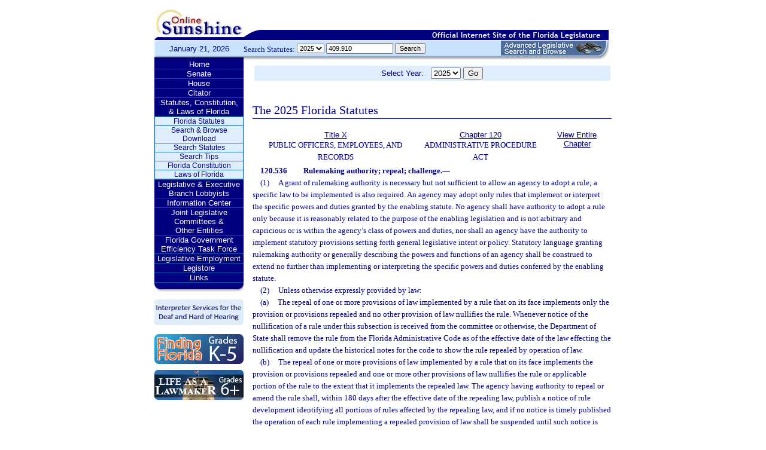

--- FILE ---
content_type: text/css
request_url: https://www.leg.state.fl.us/data/statutes/statute2010/css/Table.css
body_size: 896
content:
table.SpaceAbove, tr.SpaceAbove
{
	margin-top: 1em;
}

table.SpaceBelow
{
	margin-bottom: 1em;
}

table.AlignLeft
{
	margin-right: auto;
}

table.AlignCenter
{
	margin-left: auto;
	margin-right: auto;
}

table.AlignRight
{
	margin-left: auto;
}

table.BorderTop, td.BorderTop
{
	border-top: 1px solid Black;
}

table.BorderLeft, td.BorderLeft
{
	border-left: 1px solid Black;
}

table.BorderRight, td.BorderRight
{
	border-right: 1px solid Black;
}

table.BorderBottom, td.BorderBottom
{
	border-bottom: 1px solid Black;
}

td.VerticalAlignTop
{
	vertical-align: top;
}

td.VerticalAlignMiddle
{
	vertical-align: middle;
}

td.VerticalAlignBottom
{
	vertical-align: bottom;
}

td.HorizontalAlignLeft
{
	text-align: left;
}

td.HorizontalAlignCenter
{
	text-align: center;
}

td.HorizontalAlignRight
{
	text-align: right;
}